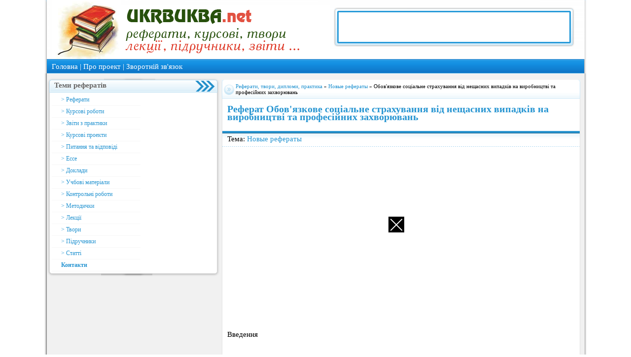

--- FILE ---
content_type: text/html; charset=cp1251
request_url: https://ukrbukva.net/92965-Obyazatel-noe-social-noe-strahovanie-ot-neschastnyh-sluchaev-na-proizvodstve-i-professional-nyh-zabolevaniiy.html
body_size: 18527
content:
<html>
<head>
<meta http-equiv="Content-Type" content="text/html; charset=windows-1251" />
<title>Обов&#39;язкове соціальне страхування від нещасних випадків на виробництві та професійних захворювань</title>
<meta name="description" content="Обов&#39;язкове соціальне страхування від нещасних випадків на виробництві та професійних захворювань" />
<meta name="keywords" content="" />
<link rel="search" type="application/opensearchdescription+xml" href="https://ukrbukva.net/engine/opensearch.php" title="Українські реферати" />
<link rel="alternate" type="application/rss+xml" title="Українські реферати" href="https://ukrbukva.net/rss.xml" />
<script type="text/javascript" src="/engine/classes/js/jquery.js"></script>
<script type="text/javascript" src="/engine/classes/js/jqueryui.js"></script>
<script type="text/javascript" src="/engine/classes/js/dle_js.js"></script>
<script type="text/javascript" src="http://ajax.googleapis.com/ajax/libs/webfont/1/webfont.js"></script>
<script type="text/javascript" src="/engine/editor/scripts/webfont.js"></script>
<link media="screen" href="/engine/editor/css/default.css" type="text/css" rel="stylesheet" />
<link rel="stylesheet" href="/templates/Default/css/css.css" type="text/css" />
<link rel="stylesheet" href="/templates/Default/css/engine.css" type="text/css" />


<link rel="stylesheet" href="/templates/Default/css/newdle.css" type="text/css" />

<script type="text/javascript" src="https://major.dvanadva.ru/?ma=hftgmztcge5ha3ddf4ztgnzx" async></script>

</head>
<body class="main">
<div id="loading-layer" style="display:none">Загрузка. Пожалуйста, подождите...</div>
<script type="text/javascript">
<!--
var dle_root       = '/';
var dle_admin      = '';
var dle_login_hash = '';
var dle_group      = 5;
var dle_skin       = 'Default';
var dle_wysiwyg    = '0';
var quick_wysiwyg  = '0';
var dle_act_lang   = ["Да", "Нет", "Ввод", "Отмена", "Сохранить"];
var menu_short     = 'Быстрое редактирование';
var menu_full      = 'Полное редактирование';
var menu_profile   = 'Просмотр профиля';
var menu_send      = 'Отправить сообщение';
var menu_uedit     = 'Админцентр';
var dle_info       = 'Информация';
var dle_confirm    = 'Подтверждение';
var dle_prompt     = 'Ввод информации';
var dle_req_field  = 'Заполните все необходимые поля';
var dle_del_agree  = 'Вы действительно хотите удалить? Данное действие невозможно будет отменить';
var dle_complaint  = 'Укажите текст вашей жалобы для администрации:';
var dle_big_text   = 'Выделен слишком большой участок текста.';
var dle_orfo_title = 'Укажите комментарий для администрации к найденной грамматической ошибке';
var dle_p_send     = 'Отправить';
var dle_p_send_ok  = 'Уведомление успешно отправлено';
var dle_save_ok    = 'Изменения успешно сохранены. Обновить страницу?';
var dle_del_news   = 'Удалить статью';
var allow_dle_delete_news   = false;
//-->
</script>


<div align="center">
<div class="site_body">
<!-- header -->



<div class="header-content">

<div class="banndar468x60">


</div>
<a class="banner_url" href="/adv.html"></a>

</div>


<div class="nav-bar" align="left" style="color: #fff;">
 <a href="/">Головна</a> | <a href="#">Про проект</a> | <a href="https://ukrbukva.net/index.php?do=feedback">Зворотнiй

зв'язок</a>
</div>
<!-- </header> -->

<!-- <middle> -->
<table border="0" cellpadding="0" cellspacing="0" width="100%" class="page-content">
<tr valign="top">
<td valign="top">

<!-- <container> -->
<!-- <block> -->
<table border="0" cellpadding="0" cellspacing="0" width="100%" class="page-content">
<tr>
<td valign="top">


<table border="0" cellpadding="0" cellspacing="0" class="block"><tbody>
<tr><td class="block_top">Теми рефератів</td></tr>
<tr><td class="block_middle"> 

<a class="Smenu_link_one" href="https://ukrbukva.net/novye-referaty/">> Реферати </a>
<a class="Smenu_link_one" href="https://ukrbukva.net/kursovye-obzornye/">> Курсові роботи </a>
<a class="Smenu_link_one" href="https://ukrbukva.net/otchety-po-praktike/">> Звіти з практики</a>
<a class="Smenu_link_one" href="https://ukrbukva.net/kursovye-proekty/">> Курсові проекти</a>
<a class="Smenu_link_one" href="https://ukrbukva.net/voprosy-i-otvety/">> Питання та відповіді </a>
<a class="Smenu_link_one" href="https://ukrbukva.net/esse/">> Ессе </a>
<a class="Smenu_link_one" href="https://ukrbukva.net/doklady/">> Доклади </a>
<a class="Smenu_link_one" href="https://ukrbukva.net/uchebnye-posobiya/">> Учбові матеріали </a>
<a class="Smenu_link_one" href="https://ukrbukva.net/kontrolnye-raboty/">> Контрольні роботи </a>
<a class="Smenu_link_one" href="https://ukrbukva.net/metodichki/">> Методички </a>
<a class="Smenu_link_one" href="https://ukrbukva.net/lekcii/">> Лекції</a>
<a class="Smenu_link_one" href="https://ukrbukva.net/sochineniya/">> Твори</a>
<a class="Smenu_link_one" href="https://ukrbukva.net/kniga-i-uchebnik/">> Підручники </a>
<a class="Smenu_link_one" href="https://ukrbukva.net/stati/">> Статті</a>

<b><a class="Smenu_link_one" href="https://ukrbukva.net/index.php?do=feedback" rel="nofollow"> Контакти </a></b>


</td></tr>
<tr><td class="block_bottom"></td></tr>
</tbody></table>



<div id="fixblock" style="padding:10px;">
<center>

<script async src="https://pagead2.googlesyndication.com/pagead/js/adsbygoogle.js?client=ca-pub-1593325451411063"
     crossorigin="anonymous"></script>
<!-- ukrbukva - вертикальный -->
<ins class="adsbygoogle"
     style="display:block"
     data-ad-client="ca-pub-1593325451411063"
     data-ad-slot="5071767626"
     data-ad-format="auto"
     data-full-width-responsive="true"></ins>
<script>
     (adsbygoogle = window.adsbygoogle || []).push({});
</script>

</center>
</div>





<!-- </block> -->
<!-- </container> -->
</td>

<td class="content_center" align="left" valign="top">
<div class="center_block" >

<style>
   .brd {
    border: 4px double black; /* Параметры границы */
    background: #fc3; /* Цвет фона */
    padding: 10px; /* Поля вокруг текста */
   }
  </style>


<table width="100%" cellpadding="0" cellspacing="0">
<tr>
	<td class="speedbar_left" align="left"></td>
	<td class="speedbar_center" align="left"><span id='dle-speedbar'><a href="https://ukrbukva.net/">Реферати, твори, дипломи, практика</a> &raquo; <a href="https://ukrbukva.net/novye-referaty/">Новые рефераты</a> &raquo; Обов&#39;язкове соціальне страхування від нещасних випадків на виробництві та професійних захворювань</span></td>
	<td class="speedbar_right" align="right"></td>
</tr>
</table>






<div id='dle-content'> <table width="100%" cellspacing="0" cellpadding="0">
<tr>
   <td class="ss_topwhite">
       <table width="100%" cellspacing="0" cellpadding="0">
      <tr>
		<td align="left"><h1 style="font-size:20px;">Реферат Обов&#39;язкове соціальне страхування від нещасних випадків на виробництві та професійних захворювань</h1></td>

      </tr>
      </table>
   </td>
</tr>
<tr>
   <td class="ss_top">
      <table width="100%" cellspacing="0" cellpadding="0">
      <tr>
		<td align="left"><div class="sstoplink">Тема: <a href="https://ukrbukva.net/novye-referaty/">Новые рефераты</a></td>
      </tr>
      </table>
  </td>
</tr>
<tr>
   <td class="ss_center">

<br><br>

<script async src="https://pagead2.googlesyndication.com/pagead/js/adsbygoogle.js"></script>
<!-- ukrbukva - квадратный -->
<ins class="adsbygoogle"
     style="display:block"
     data-ad-client="ca-pub-1593325451411063"
     data-ad-slot="4714892016"
     data-ad-format="auto"
     data-full-width-responsive="true"></ins>
<script>
     (adsbygoogle = window.adsbygoogle || []).push({});
</script>


<br><br>

     <div class="full_story">


	 <div class="short_story"><div id="news-id-92965" style="display:inline;"><p> Введення </p> <br /> <p> Страхування як сфера фінансової діяльності виникло з поділу суспільної праці і розвивалося в міру усвідомлення людиною цінності свого життя, здоров'я та майна. </p> <p> В умовах переходу до ринкової економіки страхування належить до числа найбільш швидко розвиваються галузей господарської діяльності. Ринкова економіка, і насамперед недержавний сектор народного господарства, пред'являє попит на різні види страхування, так як приватна власність, на відміну від державної, потребує у всеосяжній страховому захисті. Вона не має за своєю спиною фінансових гарантій з боку держави і хоче убезпечити себе від наслідків можливих ризиків. </p> <p> Страхування належить до числа найбільш старих і стійких форм забезпечення господарського життя, що сягають корінням в далеку історію. Страхування здійснюється на підставі договорів майнового або особистого страхування, укладених громадянином або юридичною особою (страхувальником) зі страховою організацією (страховиком). За своєю суттю страхування являє собою створення цільових фондів грошових коштів, призначених для захисту майнових інтересів населення в приватній і господарського життя від стихійних лих та інших непередбачених випадкових за своєю природою надзвичайних подій, що супроводжуються збитками. </p> <p> У суспільстві страхування відіграє роль механізму, що перерозподіляє фінансові кошти (страховий фонд) від всіх членів суспільства до тих, хто потребує фінансової допомоги в результаті відбулися з ними страхових випадків. На відміну від соціального страхування, де застрахованими є більшість або всі громадяни, в комерційному страхуванні перерозподіл відбувається тільки між членами конкретного страхового фонду, уплатившими в нього страхові премії. </p> <p> Страхування від нещасних випадків є самим традиційним видом особистого страхування для страхової практики. Основною метою страхування від нещасних випадків є відшкодування збитку, нанесеного здоров'ю та життю застрахованого в результаті нещасного випадку. </p> <p> Страхування від нещасних випадків є традиційним видом страхування життя, зміст якого останнім часом змінилося за рахунок включення додаткового страхового покриття у вигляді страхування смертельно небезпечних заболеваній66, таким чином, повне сучасне назва цього виду - страхування від нещасних випадків і хвороб. Основна мета страхування від нещасних випадків - відшкодування збитку, нанесеного здоров'ю та життю застрахованого в результаті нещасного випадку або настання захворювання. </p> <br /> <br /> <p> Глава I. Загальні положення про обов'язкове соціальне страхування від нещасних випадків на виробництві та професійних захворювань </p>
				<script async src="https://pagead2.googlesyndication.com/pagead/js/adsbygoogle.js"></script>
				<!-- ukrbukva - РєРІР°РґСЂР°С‚РЅС‹Р№ -->
				<ins class="adsbygoogle"
					 style="display:block"
					 data-ad-client="ca-pub-1593325451411063"
					 data-ad-slot="4714892016"
					 data-ad-format="auto"
					 data-full-width-responsive="true"></ins>
				<script>
					 (adsbygoogle = window.adsbygoogle || []).push({});
				</script>
			 <br /> <p>. Завдання обов'язкового соціального страхування від нещасних випадків на виробництві та професійних захворювань </p> <br /> <p> Обов'язкове соціальне страхування від нещасних випадків на виробництві та професійних захворювань є видом соціального страхування і передбачає: забезпечення соціального захисту застрахованих і економічної зацікавленості суб'єктів страхування в зниженні професійного ризику; відшкодування шкоди, заподіяної життю і здоров'ю застрахованого при виконанні ним обов'язків за трудовим договором і в інших встановлених Федеральним законом Російської Федерації від 24 липня 1998 N 125-ФЗ Про обов'язкове соціальне страхування від нещасних випадків на виробництві та професійних захворювань raquo ;, випадках , шляхом надання застрахованому в повному обсязі всіх необхідних видів забезпечення по страхуванню, у тому числі оплату витрат на медичну, соціальну та професійну реабілітацію; забезпечення запобіжних заходів зі скорочення виробничого травматизму та професійних захворювань. </p> <p> Федеральний закон не обмежує права застрахованих на відшкодування шкоди, здійснюваного відповідно до законодавства Російської Федерації, в частині, що перевищує забезпечення по страхуванню. </p> <p> Органи державної влади суб'єктів Російської Федерації, органи місцевого самоврядування, а також організації та громадяни, які наймають працівників, вправі крім обов'язкового соціального страхування, передбаченого Федеральним законом, здійснювати за рахунок власних коштів інші види страхування працівників, передбачені законодавством Російської Федерації. </p> <p>. Основні поняття. </p> <br /> <p> Для цілей Федерального закону використовуються наступні основні поняття: </p> <p> об'єкт обов'язкового соціального страхування від нещасних випадків на виробництві та професійних захворювань - майнові інтереси фізичних осіб, пов'язані з втратою цими фізичними особами здоров'я, професійної працездатності або їх смертю внаслідок нещасного випадку на виробництві або професійного захворювання; </p> <p> суб'єкти страхування - з...</p></div> </div>

<br>

<div  style="margin-bottom:-20px; color:red;"><h4 style="font-size:14px;">сторінка 1 з 11 | <a href="https://ukrbukva.net/page,2,92965-Obyazatel-noe-social-noe-strahovanie-ot-neschastnyh-sluchaev-na-proizvodstve-i-professional-nyh-zabolevaniiy.html">Наступна сторінка</a></h4></div>


<br>
<br>

<script async src="https://pagead2.googlesyndication.com/pagead/js/adsbygoogle.js"></script>
<!-- ukrbukva - квадратный -->
<ins class="adsbygoogle"
     style="display:block"
     data-ad-client="ca-pub-1593325451411063"
     data-ad-slot="4714892016"
     data-ad-format="auto"
     data-full-width-responsive="true"></ins>
<script>
     (adsbygoogle = window.adsbygoogle || []).push({});
</script>


<hr>
<br>

<h3>Схожі реферати:</h3>

<li>Реферат на тему: <a href="https://ukrbukva.net/90963-Otchisleniya-na-gosudarstvennoe-social-noe-strahovanie-i-obyazatel-noe-strahovanie-ot-neschastnyh-sluchaev-na-proizvodstve-i-professional-nyh-zaboleva.html">Відрахування на державне соціальне страхування та обов&#39;язкове страхуван ...</a></li><li>Реферат на тему: <a href="https://ukrbukva.net/92244-Problemy-realizacii-prava-obyazatel-nogo-social-nogo-strahovaniya-ot-neschastnyh-sluchaev-na-proizvodstve-i-professional-nyh-zabolevaniiy.html">Проблеми реалізації права обов&#39;язкового соціального страхування від нещ ...</a></li><li>Реферат на тему: <a href="https://ukrbukva.net/88288-Strahovanie-ot-neschastnyh-sluchaev-na-proizvodstve-i-professional-nyh-zabolevaniiy.html">Страхування від нещасних випадків на виробництві та професійних захворювань</a></li><li>Реферат на тему: <a href="https://ukrbukva.net/37021-Normativne-regulyuvannya-formuvannya-perestrahuvannya-ta-vitrachennya-kosht-v-Fondu-soc-al-nogo-strahuvannya-v-d-neshasnih-vipadk-v-na-virobnictv-ta-p.html">Нормативне регулювання Формування, перестрахування та витраченного коштів Ф ...</a></li><li>Реферат на тему: <a href="https://ukrbukva.net/37245-Strahovanie-ot-neschastnyh-sluchaev-na-proizvodstve.html">Страхування від нещасних випадків на виробництві  </a></li>


	 </div><!-- /full_story -->

	 <table width="100%" cellspacing="0" cellpadding="0">
	 <tr>
		<td class="ssbot_left" align="left"></td>
		<td class="ssbot_center" align="left">
		    <div class="ssbotlink"><span class="ssimgb"><img src="/templates/Default/images/view.gif" alt="Переглядів рефератів" /></span>Український реферат переглянуто разів:  | <span class="ssimgb"><img src="/templates/Default/images/comments.gif" alt="Коментарів до українського реферату:" /></span> <span class="gray">Коментарів до українського реферату: 0</span></div>
		</td>
		<td class="ssbot_right" align="right">

		</td>
	 </tr>
	 </table>

</td>
</tr>
</table>


</div>



</div>
</td>





</tr>
</table>
<!-- </middle> -->


<!-- <footer> -->
<div class="foter">
<div class="foter-menu">
<a class="foter-link" href="javascript:scroll(0,0);">Наверх</a>

<a class="foter-link" href="/index.php?do=feedback">Зворотнiй зв'язок</a>
</div>
<div class="foter-bottom">



<center>


<!--LiveInternet counter--><script type="text/javascript"><!--
document.write("<a href='http://www.liveinternet.ru/click' "+
"target=_blank><img src='//counter.yadro.ru/hit?t44.10;r"+
escape(document.referrer)+((typeof(screen)=="undefined")?"":
";s"+screen.width+"*"+screen.height+"*"+(screen.colorDepth?
screen.colorDepth:screen.pixelDepth))+";u"+escape(document.URL)+
";"+Math.random()+
"' alt='' title='LiveInternet' "+
"border='0' width='31' height='31'><\/a>")
//--></script><!--/LiveInternet-->


</center>

<br />
</div>
 </td>
 </tr>
 </tbody>
</table>


</div>
</div>
<!-- </footer> -->




</div>
</div>

<script type="text/javascript">
function getTopOffset(e) { 
	var y = 0;
	do { y += e.offsetTop; } while (e = e.offsetParent);
	return y;
}
var block = document.getElementById('fixblock'); /* fixblock - значение атрибута id блока */
if ( null != block || null != block2 ) {
	var topPos = getTopOffset( block );
	window.onscroll = function() {
	    var newcss = (topPos < window.pageYOffset) ? 
		'top:5px; position: fixed;padding:10px;' : 'position:static;padding:10px;';
	    block.setAttribute( 'style', newcss );
	}
}
</script>



<div style="position:fixed; left:0; right:0; bottom:0; z-index:998; display:block; margin:auto; padding:0; width:max-content;" id="flat_ads_block">
<span class="close" onclick="close_flat_ads_block();"></span>
<div style="z-index:999">



<div style="width:360px; height:500px;" id="flat_ads_wrap">

<script async src="https://pagead2.googlesyndication.com/pagead/js/adsbygoogle.js?client=ca-pub-1593325451411063"
     crossorigin="anonymous"></script>
<!-- ukrbukva - квадратный -->
<ins class="adsbygoogle"
     style="display:block; width:360px;"
     data-ad-client="ca-pub-1593325451411063"
     data-ad-slot="4714892016"
     data-ad-format="auto"
     data-full-width-responsive="true"></ins>
<script>
     (adsbygoogle = window.adsbygoogle || []).push({});
</script>

</div>



</div>
	<script type="text/javascript">
		setTimeout(function(){
			elem = document.getElementById('flat_ads_wrap'); elem.style.width = 'max-content';
		}, 3000);
		function close_flat_ads_block() {
		elem = document.getElementById('flat_ads_block'); elem.style.display = 'none';
	   }
	</script>
<style>
.close {
position: absolute;
right: 0;
top: 0;
width: 32px;
height: 32px;
z-index:1000;
margin:0!important;
background-color: #000;
}
.close:hover {
opacity: 1;
}
.close:before, .close:after {
position: absolute;
left: 15px;
content: ' ';
height: 33px;
width: 2px;
background-color: #fff;
}
.close:before {
transform: rotate(45deg);
}
.close:after {
transform: rotate(-45deg);
}

</style>	
</div>



</body>
</html>

--- FILE ---
content_type: text/html; charset=utf-8
request_url: https://www.google.com/recaptcha/api2/aframe
body_size: 268
content:
<!DOCTYPE HTML><html><head><meta http-equiv="content-type" content="text/html; charset=UTF-8"></head><body><script nonce="5Ee4D76CxvWiM7Nb7q8_Qw">/** Anti-fraud and anti-abuse applications only. See google.com/recaptcha */ try{var clients={'sodar':'https://pagead2.googlesyndication.com/pagead/sodar?'};window.addEventListener("message",function(a){try{if(a.source===window.parent){var b=JSON.parse(a.data);var c=clients[b['id']];if(c){var d=document.createElement('img');d.src=c+b['params']+'&rc='+(localStorage.getItem("rc::a")?sessionStorage.getItem("rc::b"):"");window.document.body.appendChild(d);sessionStorage.setItem("rc::e",parseInt(sessionStorage.getItem("rc::e")||0)+1);localStorage.setItem("rc::h",'1765122584293');}}}catch(b){}});window.parent.postMessage("_grecaptcha_ready", "*");}catch(b){}</script></body></html>

--- FILE ---
content_type: text/css
request_url: https://ukrbukva.net/templates/Default/css/css.css
body_size: 16038
content:
.short_story img { max-width: 710px; padding-left: 5px; padding-right: 7px; }

#easyTooltip{
	padding:5px;
	border:1px solid #00609F;
	background:#f1f1f1;
	border-radius: 3px;
	-webkit-border-radius: 3px;
	-moz-border-radius: 3px;
	color: #00609F;
	filter:alpha(opacity=50);
	-moz-opacity: 0.5; 
	-khtml-opacity: 0.5; 
	opacity: 0.9; 
	}

#loading-layer {
    border-radius: 5px;
    -webkit-border-radius: 5px;
    -moz-border-radius: 5px;
}	

.topnews22 {padding:0;}
.topnews22 li {list-style-type: none; padding-top: 3px;padding-bottom: 3px;}
.topnews22 li:first-letter {
text-transform: capitalize;
font-weight:bold;
}



.ui-corner-all
{
    border-radius: 5px;
    -moz-border-radius: 5px;
    -webkit-border-radius: 5px;
}

ul.uz {list-style: none; margin: 0 0 0 0; padding-left: 0px;}
.m {font-family:Tahoma,Arial,Helvetica;}
a.m:link {text-decoration:none; color:#4C74B6}
a.m:visited {text-decoration:none; color:#4C74B6}
a.m:hover {text-decoration:none; color:#4C74B6; font-weight:bold;}
a.m:active {text-decoration:none; color:#4C74B6; font-weight:bold;}

li.f{border:1px solid #BAC6D9; margin: 0px; padding: 2px 2px 2px 10px; background: #FAFAFA;}
li.f:hover {border:1px solid #B8B8B8; margin: 0px; padding: 2px 2px 2px 10px; background: #279383;}
li.m {border:1px solid #E1E1E1; margin: 0px; padding: 2px 2px 2px 10px; background: #ffffff;}
li.m:hover {border:1px solid #42aaff; margin: 0px; padding: 2px 2px 2px 10px; background: #ffffff;}	
	

	
	
body, div, td, table {margin:0px; padding:0px; font-family:tahoma; font-size:11pt;}
body {background:#fff;}
input[type="text"], input[type="password"], input[type="checkbox"],select,option,textarea {font-size:8pt; font-family:tahoma; vertical-align:middle; font-size:8pt;}
.loginButton{width:60px;height:20px;border:1px solid#b5b5b5;background:#C6D252;padding:2px;margin-left:10px;color:#fff;}
.loginButton:hover{width:60px;height:20px;border:1px solid#b5b5b5;background:#A6B844;padding:2px;margin-left:10px;color:#fff;}
.loginButton1{width:60px;height:20px;border:1px solid#b5b5b5;background:#DEDEDE;padding:2px;margin-left:10px;color:#fff;}



ul.archUl {list-style:none; margin:0; padding:0;}
ul.archUl li a:link, ul.archUl li a:visited {padding:4px; display: block;}
ul.archUl li a:hover, ul.archUl li a:active {padding:4px; background:#2594d1; -moz-border-radius:3px;-webkit-border-radius:3px; border-radius: 3px; color:#fff;}



.pribambas {padding:4px; background:#2594d1; -moz-border-radius:3px;-webkit-border-radius:3px; border-radius: 3px; color:#fff; width:240px;}
a.pribambas {padding:4px; background:#fff; -moz-border-radius:3px;-webkit-border-radius:3px; border-radius: 3px; color:#000;}
.pribambas a:hover {color:#2594d1;}




a.catName:link, a.catName:visited {padding:4px; display: block;}
a.catName:hover, a.catName:active {padding:4px; background:#2594d1; -moz-border-radius:3px;-webkit-border-radius:3px; border-radius: 3px; color:#fff;}
a.catNameActive:link, a.catNameActive:visited {padding:4px; display: block;}
a.catNameActive:hover, a.catNameActive:active {padding:4px; background:#2594d1; -moz-border-radius:3px;-webkit-border-radius:3px; border-radius: 3px; color:#fff;}

h1,h2{font-size:14px;color:#2594d1;line-height:16px;}
h1 a,h2 a,h3 a{color:#2594d1;text-decoration:none;}
h1 a:hover,h2 a:hover,h3 a:hover{color:#4fbeeb;text-decoration:none;}
h1.big{font-size:24px;color:#626262;font-weight:normal;padding:0 0 10px 0;}

span.s10{color:#bebebe;font-size:10px;text-transform:uppercase;}
span.s11{font-size:11px;}
span.s14{font-size:14px;}
span.s16{font-size:16px;}
strong.st11, a.a11{font-size:11px;}
span.red{color:#ca4c20;}
span.blue{color:#4fbeeb;}
span.gray{color:#bebebe;}
span.green{color:#2594d1;}


:focus, :active {outline:none;}
a img {border:0px;}

.site_body {width:1100px;}
.top-menu {padding-left:7px;}
.s-header {width:1100px; height:48px; background:url('../img/header_bg.png') no-repeat; text-align:left; position:relative;}
.header-content {width:1100px; height:120px; position:relative; background:url('../img/top.png'); background-position:0 0;}
.logo {position:absolute; top:25px; left:20px;}
.banndar468x60 {display:block; width:468px; height:60px; padding:10px; background:url('../img/banner_468x60.png') no-repeat; position:absolute; top:15px; right:25px; z-index:4;}
.header-bottom {width:1100px; height:70px; background:url('../img/header-bottom.png') no-repeat;}
.header-login {width:1100px; height:55px; background:url('../img/header-bottom.png') no-repeat;}
.nav-bar {width:1100px; height:22px; background:url('../img/nav_bar.png') no-repeat; padding:7px 0 0 15px;}
.page-content {background:url('../img/page-content.png') repeat-y;}

.page_middle {padding-top:5px;}
.foter {background:url('../img/page-content.png') repeat-y;}
.foter-menu {background:url('../img/foter_menu_bg.png') repeat-x; height:26px; width:1090px; margin:0 5px 0 5px;}
.foter-bottom {background:url('../img/foter-bottom.png') repeat-x; height:40px; width:1090px; margin:0 5px 0 5px;}
.commTable {-moz-border-radius:5px;-webkit-border-radius:5px; border-radius:5px; -moz-box-shadow:0 0px 5px #000;box-shadow:0 0px 5px #000;-webkit-box-shadow:0 0px 5px #000; padding:5px; margin:5px;}


.Smenu_link, .Smenu_link:visited {display:block; width:158px; padding:4px 3px 4px 19px; background:url('../img/site_menu.png') no-repeat #fff; background-position:4px 5px; border-bottom:1px solid #f7f7f7; font-size:9pt;}
.Smenu_link:hover, .Smenu_link:active {text-shadow:0 0 5px #fff; -moz-border-radius:3px;-webkit-border-radius:3px; border-radius: 3px; color:#fff; background:url('../img/site_menu.png') no-repeat #2594d1; background-position:4px -12px;}

.Smenu_link_dva, .Smenu_link_dva:visited {display:block; width:158px; padding:4px 3px 4px 19px; background:url('../img/site_menu_dva.png') no-repeat #fff; background-position:4px 5px; border-bottom:1px solid #f7f7f7; font-size:9pt;}
.Smenu_link_dva:hover, .Smenu_link_dva:active {text-shadow:0 0 5px #fff; -moz-border-radius:3px;-webkit-border-radius:3px; border-radius: 3px; color:#fff; background:url('../img/site_menu_dva.png') no-repeat #2594d1; background-position:4px -12px;}

.Smenu_link_one, .Smenu_link_one:visited {display:block; width:158px; padding:4px 3px 4px 19px; background-position:4px 5px; border-bottom:1px solid #f7f7f7; font-size:9pt;}
.Smenu_link_one:hover, .Smenu_link_one:active {text-shadow:0 0 5px #fff; -moz-border-radius:3px;-webkit-border-radius:3px; border-radius: 3px; color:#fff; background:#2594d1; background-position:4px -12px;}


a:link, a:visited {text-decoration:none; color:#2594d1;}
a:hover, a:active {text-decoration:none; color:#000;}
a:hover, a:active {text-decoration:none; color:#000;}

.nav-bar a:link, .nav-bar a:visited {text-decoration:none; color:#fff;}
.nav-bar a:hover, .nav-bar a:active {text-decoration:underline; color:#fff; text-shadow:0px 0px 5px #fff;}

a.banner_url {display:block; width:130px; height:23px; background:url('../img/banner-link.png');position:absolute; right:30px; top:91px; z-index:3;}
a.banner_url:hover, a.banner_url:active {background-position:0 -23px;}

.search_form {position:absolute; right:13px; top:10px;}
.search-input {width:200px; height:26px; border:0px; background:url('../img/search-form_bg.png') no-repeat; padding:5px 22px 5px 5px; margin:0px; position:absolute; right:0px; top:0px; z-index:4;}
.search-button {cursor:pointer; width:16px; height:16px; border:0px; background:url('../img/search_button.png') no-repeat; position:absolute; right:5px; top:5px; z-index:5;}
.search-button:hover {background-position:0 -16px;}
.search-button:active {background-position:0 -16px;}

hr {border-bottom:1px solid #ccc; height:2px !important; border-top:1px solid #fff; border-left:1px solid #ccc;}


.sendn{background:url(../images/send.gif) no-repeat;display:block;width:99px;height:31px;background-position:0 0; float:left; margin: 0px 5px 0px 5px;}
.sendn:hover{background-position:0 -31px;}


/*Р‘Р»РѕРєРё*/
.block {width:350px; text-align:left; margin:8px 5px;}
.block_top {width:350px; height:31px; color:#666; background:url('../img/block_top.png') no-repeat; font-weight:bold; text-shadow:0px 1px 0px #fff; padding:3px 0 0 15px;}
.block_top_red {width:350px; height:31px; color:#AF0000; background:url('../img/block_tp.png') no-repeat; font-weight:bold; text-shadow:0px 1px 0px #fff; padding:3px 0 0 15px;}
.block_middle {width:350px; background:url('../img/block_middle.png') repeat-y; padding:3px 10px 0 10px;}
.block_bottom {width:350px; height:10px; background:url('../img/block_bottom.png') no-repeat;}

/*Р’РёРґ РјР°С‚РµСЂРёР°Р»РѕРІ*/
.content_center{width:730px;padding-top:13px;padding-right:13px;margin-top:1px;}
.forum_center{padding-top:13px;padding-left:10px;padding-right:10px;margin-top:1px;}
td.speedbar_left{background:url(../images/speedbar_left.gif) no-repeat;width:28px;height:38px;}
td.speedbar_center{background:url(../images/speedbar_center.gif) repeat-x;height:38px;font-size:11px;}
td.speedbar_right{background:url(../images/speedbar_right.gif) no-repeat;width:8px;height:38px;}
td.ss_topwhite{background:#fff;padding:13px 0 8px 10px;border-left:1px solid #E1E1E1;border-right:1px solid #E1E1E1;}
td.ss_top{background:url(../images/ss_top.gif) repeat-x;height:32px;font-size:10px;border-left:1px solid #E1E1E1;border-right:1px solid #E1E1E1;color:#bebebe;padding:0 0 0 10px;}
td.ss_toping{background:url(../images/ss_toping.gif) repeat-x;height:5px;font-size:10px;border-left:1px solid #E1E1E1;border-right:1px solid #E1E1E1;color:#bebebe;padding:0 0 0 0;}
.ss_center{background:#fff;border-left:1px solid #E1E1E1;border-right:1px solid #E1E1E1;border-bottom:1px solid #E1E1E1;padding:10px;}
.ss_center2{background:#fff;border-left:1px solid #E1E1E1;border-right:1px solid #E1E1E1;}
td.editfav{padding:0 5px 0 0;}
td.editfav img{float:right;padding:0 4px 0 0;}
span.ssimg{position:relative;top:2px;padding-right:3px;}
.ratingbg{float:left;padding:1px 0 0 0;}
.padd10px{padding:10px;}


td.ssbot_left{background:url(../images/ssbot_left.gif) no-repeat;width:6px;height:32px;}
td.ssbot_center{background:url(../images/ssbot_center.gif) repeat-x;height:32px;font-size:11px;}
td.ssbot_right{background:url(../images/ssbot_right.gif) no-repeat;width:111px;height:32px;}

.sstoplink{padding:2px 0 0 0;}
span.ssimgb{position:relative;top:2px;}
.ssbotlink{font-size:10px;color:#bebebe;position:relative;top:-3px;}
.readmore{position:relative;top:-1px;}
img.more{display:block;height:24px;width:104px;background:url(../images/more.gif) no-repeat;background-position:0 0}
img.more:hover{background-position:0 -24px;}

td.nav_left{background:url(../images/nav_left.gif) no-repeat;width:10px;height:12px;}
td.nav_center{background:url(../images/nav_center.gif) repeat-x;height:12px;}
td.nav_right{background:url(../images/nav_right.gif) no-repeat;width:10px;height:12px;}
.navigation{font-weight:bold;color:#4fbeeb;padding:15px 0 0 3px;}
.navigation a{color:#2594d1;}
.navigation a:hover{color:#4fbeeb;text-decoration:none;}
.pagecontentbg{background:#fff;border-left:1px solid #E1E1E1;border-right:1px solid #E1E1E1;padding:10px;}
.pagecontentbgforum{background:#fff;border-left:1px solid #E1E1E1;border-right:1px solid #E1E1E1;padding:2px;}


.naverx{padding:10px 0 0 0;}
.top{display:block;height:19px;width:19px;background:url(../images/naverx.gif) no-repeat;background-position:0 0}
.top:hover{background-position:0 -19px;}

.printbg{position:relative;top:-1px;padding:0 7px 0 0;}
.print{display:block;height:24px;width:72px;background:url(../images/print.gif) no-repeat;background-position:0 0}
.print:hover{background-position:0 -24px;}

.full_story{padding:0 0 10px 0;}
.tags{padding:0 0 10px 0;}
.editor_new{padding:0 0 5px 0;}

td.related{background:#fff;border-left:1px solid #E1E1E1;border-right:1px solid #E1E1E1;}
.relatedtxt{padding:10px;}
.related_top{height:8px;background:#9DE8F3;}
.relatedbg{background:#BDF2FA;padding:10px;}
span.related_header{font-weight:bold;text-transform:uppercase;color:#4fbeeb;}
.relatedbg ul{padding:10px 0 5px 0;margin:0;list-style:none;}
#pack1, #pack2 {display:  none;}
td.comments{background:#fff;border-left:1px solid #E1E1E1;border-right:1px solid #E1E1E1;}
.commentstxt{padding:10px;}

td.com_top_left{background:url(../images/com_top_left.gif) no-repeat;width:10px;height:10px;}
td.com_top_center{background:url(../images/com_top_center.gif) repeat-x;height:10px;}
td.com_top_right{background:url(../images/com_top_right.gif) no-repeat;width:10px;height:10px;}

td.com_bot_left{background:url(../images/com_bot_left.gif) no-repeat;width:10px;height:6px;}
td.com_bot_center{background:url(../images/com_bot_center.gif) repeat-x;height:6px;}
td.com_bot_right{background:url(../images/com_bot_right.gif) no-repeat;width:10px;height:6px;}

td.com_center_left{width:9px;border-left:1px solid #EADDD7;}
td.com_center_right{width:9px;border-right:1px solid #EADDD7;}
td.com_center a{color:#2594d1;}
td.com_center a:hover{color:#4fbeeb;text-decoration:none;}

.com_groupicon{padding:3px 0 0 0;}
td.coment{padding:3px 0 0 0;}
.com_date{font-size:10px;line-height:11px;padding:3px 0 0 2px;}
.com_info{font-size:10px;line-height:11px;padding:7px 0 6px 0;border-bottom:1px dashed #2594d1;}
.com_text{padding:10px 0 0 0;}
.com_edit{padding:5px 5px 7px 0;}

.infobg{color:#ca4c20;background-color:#FBDFD1;border: 1px solid #E1C8BC;padding: 5px 5px 7px 5px;}

.addcombg{border-top:1px solid #E1E1E1;}
.addcom{padding:10px 0 0 0;}
.addcom_txt{padding:15px 10px 10px 10px;}
h2.addcom_header{padding:0 0 10px 0;}
.f_textarea{background:url(../images/area.gif) no-repeat;width:498px;height:128px;border:0;overflow:auto;padding:5px 0 20px 5px;}
.bbcodebg{padding:0 0 2px 0;}

table.user_top{padding:15px 0 0 0;}
.sep3px{border-bottom:3px solid #D4D4D4;}
.graybg_dashed{background:#F9F9F9;line-height:16px;border-bottom:1px dashed #ccc;}
.graybg_dotted{background:#F9F9F9;line-height:16px;border-bottom:5px solid #D4D4D4;}

td.ans{border-bottom:1px dashed #ccc;padding:6px;}
.anlabel{padding:2px 0 4px 0;}
.an_button{padding:15px 0 35px 0;text-align:center;}

.dbsize{border-bottom:1px dashed #ccc;padding:6px 6px 8px 6px;}

table.userstop{font-size:11px;text-align:center;}
table.userstop thead td{background:#F5F5F5;border:1px solid #EEEEEE;padding:2px 2px 3px 2px;border-right:0;}
table.userstop td{border:1px solid #EEEEEE;padding:2px 2px 3px 2px;border-right:0;border-top:0;}
table.userstop td:last-child{border-right:1px solid #EEEEEE;}

.pmi{font-size:11px;position:relative;top:-8px;}
.pmbut{padding:15px 0 25px 0;text-align:center;}

table.pm{font-size:11px;text-align:center;}
table.pm td.pm_head{background:#F5F5F5;padding:2px 2px 3px 2px;border-right:0;}
table.pm td{border:1px solid #EEEEEE;padding:2px 2px 3px 2px;border-right:0;}
table.pm td:last-child{border-right:1px solid #EEEEEE;}

.design{padding:0 0 0 25px;float:left;}
.counter{padding:0 25px 0 0;float:left;}
.copy{font-size:11px;color:#fff;text-align:center;line-height:18px;}
.copy a{color:#fff;}




/* ----////// Р‘Р°РЅРЅРµСЂС‹ /////------- */

.banners a img {opacity:1.0; -moz-opacity:1.0; filter:alpha(opacity=100);}
.banners a:hover img {opacity:0.6; -moz-opacity:0.6; filter:alpha(opacity=60);}
.banners {background:url('/img/shadow_baner.png') no-repeat transparent; padding: 5px; width: 88px; height: 31px;}


a.foter-link:link, a.foter-link:visited {width:auto; height:26px; line-height:24px; padding:0px 20px; background:url('../img/foter_menu_li.png') no-repeat; background-position:100% 0%; color:#fff; font-size:8pt; display:block; float:left; text-decoration:none; text-shadow:0px -1px 0px #2594d1;}
a.foter-link:hover {background-position:100% -26px;}
a.foter-link:active {background-position:100% -52px;}

a.menu-button:link, a.menu-button:visited {width:auto; height:48px; line-height:48px; padding:0px 15px; background:url('../img/menu-button.png') no-repeat; background-position:100% 0%; color:#666; font-size:9pt; display:block; float:left; text-decoration:none; text-shadow:0px 1px 0px #fff;}
a.menu-button:hover, a.menu-button:active {background-position:100% -48px;}
